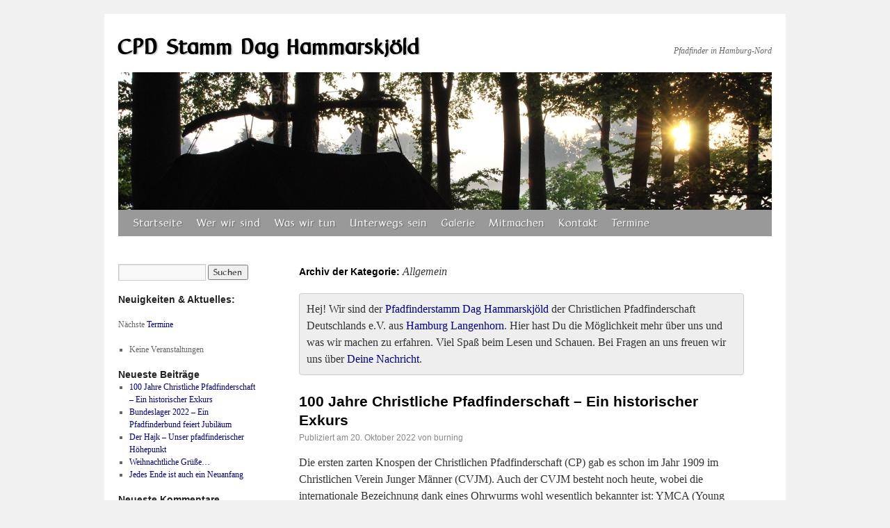

--- FILE ---
content_type: text/html; charset=UTF-8
request_url: https://hammarskjoeld.de/category/allgemein/
body_size: 10450
content:
<!DOCTYPE html>
<html lang="de">
<head>
	<script type="text/javascript">
	function toggle(control){
	    var elem = document.getElementById(control);
	     
	    if(elem.style.display == "none"){
	        elem.style.display = "block";
	    }else{
	        elem.style.display = "none";
	    }
	}</script>
<link rel="icon" href="//hammarskjoeld.de/favicon.gif" type="image/gif" />
<meta charset="UTF-8" />
<title>Allgemein | CPD Stamm Dag Hammarskjöld</title>
<link rel="profile" href="http://gmpg.org/xfn/11" />
<link rel="stylesheet" type="text/css" media="all" href="https://hammarskjoeld.de/wp-content/themes/dag2/style.css" />
<link rel="pingback" href="https://hammarskjoeld.de/xmlrpc.php" />
<link rel='dns-prefetch' href='//s.w.org' />
<link rel="alternate" type="application/rss+xml" title="CPD Stamm Dag Hammarskjöld &raquo; Feed" href="https://hammarskjoeld.de/feed/" />
<link rel="alternate" type="application/rss+xml" title="CPD Stamm Dag Hammarskjöld &raquo; Kommentar-Feed" href="https://hammarskjoeld.de/comments/feed/" />
<link rel="alternate" type="application/rss+xml" title="CPD Stamm Dag Hammarskjöld &raquo; Kategorie-Feed für Allgemein" href="https://hammarskjoeld.de/category/allgemein/feed/" />
		<script type="text/javascript">
			window._wpemojiSettings = {"baseUrl":"https:\/\/s.w.org\/images\/core\/emoji\/12.0.0-1\/72x72\/","ext":".png","svgUrl":"https:\/\/s.w.org\/images\/core\/emoji\/12.0.0-1\/svg\/","svgExt":".svg","source":{"concatemoji":"https:\/\/hammarskjoeld.de\/wp-includes\/js\/wp-emoji-release.min.js?ver=5.3.20"}};
			!function(e,a,t){var n,r,o,i=a.createElement("canvas"),p=i.getContext&&i.getContext("2d");function s(e,t){var a=String.fromCharCode;p.clearRect(0,0,i.width,i.height),p.fillText(a.apply(this,e),0,0);e=i.toDataURL();return p.clearRect(0,0,i.width,i.height),p.fillText(a.apply(this,t),0,0),e===i.toDataURL()}function c(e){var t=a.createElement("script");t.src=e,t.defer=t.type="text/javascript",a.getElementsByTagName("head")[0].appendChild(t)}for(o=Array("flag","emoji"),t.supports={everything:!0,everythingExceptFlag:!0},r=0;r<o.length;r++)t.supports[o[r]]=function(e){if(!p||!p.fillText)return!1;switch(p.textBaseline="top",p.font="600 32px Arial",e){case"flag":return s([127987,65039,8205,9895,65039],[127987,65039,8203,9895,65039])?!1:!s([55356,56826,55356,56819],[55356,56826,8203,55356,56819])&&!s([55356,57332,56128,56423,56128,56418,56128,56421,56128,56430,56128,56423,56128,56447],[55356,57332,8203,56128,56423,8203,56128,56418,8203,56128,56421,8203,56128,56430,8203,56128,56423,8203,56128,56447]);case"emoji":return!s([55357,56424,55356,57342,8205,55358,56605,8205,55357,56424,55356,57340],[55357,56424,55356,57342,8203,55358,56605,8203,55357,56424,55356,57340])}return!1}(o[r]),t.supports.everything=t.supports.everything&&t.supports[o[r]],"flag"!==o[r]&&(t.supports.everythingExceptFlag=t.supports.everythingExceptFlag&&t.supports[o[r]]);t.supports.everythingExceptFlag=t.supports.everythingExceptFlag&&!t.supports.flag,t.DOMReady=!1,t.readyCallback=function(){t.DOMReady=!0},t.supports.everything||(n=function(){t.readyCallback()},a.addEventListener?(a.addEventListener("DOMContentLoaded",n,!1),e.addEventListener("load",n,!1)):(e.attachEvent("onload",n),a.attachEvent("onreadystatechange",function(){"complete"===a.readyState&&t.readyCallback()})),(n=t.source||{}).concatemoji?c(n.concatemoji):n.wpemoji&&n.twemoji&&(c(n.twemoji),c(n.wpemoji)))}(window,document,window._wpemojiSettings);
		</script>
		<style type="text/css">
img.wp-smiley,
img.emoji {
	display: inline !important;
	border: none !important;
	box-shadow: none !important;
	height: 1em !important;
	width: 1em !important;
	margin: 0 .07em !important;
	vertical-align: -0.1em !important;
	background: none !important;
	padding: 0 !important;
}
</style>
	<link rel='stylesheet' id='wp-block-library-css'  href='https://hammarskjoeld.de/wp-includes/css/dist/block-library/style.min.css?ver=5.3.20' type='text/css' media='all' />
<link rel='stylesheet' id='contact-form-7-css'  href='https://hammarskjoeld.de/wp-content/plugins/contact-form-7/includes/css/styles.css?ver=5.1.9' type='text/css' media='all' />
<link rel='stylesheet' id='events-manager-css'  href='https://hammarskjoeld.de/wp-content/plugins/events-manager/includes/css/events_manager.css?ver=5.973' type='text/css' media='all' />
<script type='text/javascript' src='https://hammarskjoeld.de/wp-includes/js/jquery/jquery.js?ver=1.12.4-wp'></script>
<script type='text/javascript' src='https://hammarskjoeld.de/wp-includes/js/jquery/jquery-migrate.min.js?ver=1.4.1'></script>
<script type='text/javascript' src='https://hammarskjoeld.de/wp-content/plugins/cimy-header-image-rotator/js/jquery.cross-slide.min.js?ver=5.3.20'></script>
<script type='text/javascript' src='https://hammarskjoeld.de/wp-includes/js/jquery/ui/core.min.js?ver=1.11.4'></script>
<script type='text/javascript' src='https://hammarskjoeld.de/wp-includes/js/jquery/ui/widget.min.js?ver=1.11.4'></script>
<script type='text/javascript' src='https://hammarskjoeld.de/wp-includes/js/jquery/ui/position.min.js?ver=1.11.4'></script>
<script type='text/javascript' src='https://hammarskjoeld.de/wp-includes/js/jquery/ui/mouse.min.js?ver=1.11.4'></script>
<script type='text/javascript' src='https://hammarskjoeld.de/wp-includes/js/jquery/ui/sortable.min.js?ver=1.11.4'></script>
<script type='text/javascript' src='https://hammarskjoeld.de/wp-includes/js/jquery/ui/datepicker.min.js?ver=1.11.4'></script>
<script type='text/javascript'>
jQuery(document).ready(function(jQuery){jQuery.datepicker.setDefaults({"closeText":"Schlie\u00dfen","currentText":"Heute","monthNames":["Januar","Februar","M\u00e4rz","April","Mai","Juni","Juli","August","September","Oktober","November","Dezember"],"monthNamesShort":["Jan.","Feb.","M\u00e4rz","Apr.","Mai","Juni","Juli","Aug.","Sep.","Okt.","Nov.","Dez."],"nextText":"Weiter","prevText":"Zur\u00fcck","dayNames":["Sonntag","Montag","Dienstag","Mittwoch","Donnerstag","Freitag","Samstag"],"dayNamesShort":["So.","Mo.","Di.","Mi.","Do.","Fr.","Sa."],"dayNamesMin":["S","M","D","M","D","F","S"],"dateFormat":"d. MM yy","firstDay":1,"isRTL":false});});
</script>
<script type='text/javascript' src='https://hammarskjoeld.de/wp-includes/js/jquery/ui/menu.min.js?ver=1.11.4'></script>
<script type='text/javascript' src='https://hammarskjoeld.de/wp-includes/js/dist/vendor/wp-polyfill.min.js?ver=7.4.4'></script>
<script type='text/javascript'>
( 'fetch' in window ) || document.write( '<script src="https://hammarskjoeld.de/wp-includes/js/dist/vendor/wp-polyfill-fetch.min.js?ver=3.0.0"></scr' + 'ipt>' );( document.contains ) || document.write( '<script src="https://hammarskjoeld.de/wp-includes/js/dist/vendor/wp-polyfill-node-contains.min.js?ver=3.26.0-0"></scr' + 'ipt>' );( window.FormData && window.FormData.prototype.keys ) || document.write( '<script src="https://hammarskjoeld.de/wp-includes/js/dist/vendor/wp-polyfill-formdata.min.js?ver=3.0.12"></scr' + 'ipt>' );( Element.prototype.matches && Element.prototype.closest ) || document.write( '<script src="https://hammarskjoeld.de/wp-includes/js/dist/vendor/wp-polyfill-element-closest.min.js?ver=2.0.2"></scr' + 'ipt>' );
</script>
<script type='text/javascript' src='https://hammarskjoeld.de/wp-includes/js/dist/dom-ready.min.js?ver=2.5.1'></script>
<script type='text/javascript' src='https://hammarskjoeld.de/wp-includes/js/dist/a11y.min.js?ver=2.5.1'></script>
<script type='text/javascript'>
/* <![CDATA[ */
var uiAutocompleteL10n = {"noResults":"Es wurden keine Ergebnisse gefunden.","oneResult":"1 Ergebnis gefunden. Benutze die Pfeiltasten zum Navigieren.","manyResults":"%d Ergebnisse gefunden. Benutze die Pfeiltasten zum Navigieren.","itemSelected":"Der Eintrag wurde ausgew\u00e4hlt."};
/* ]]> */
</script>
<script type='text/javascript' src='https://hammarskjoeld.de/wp-includes/js/jquery/ui/autocomplete.min.js?ver=1.11.4'></script>
<script type='text/javascript' src='https://hammarskjoeld.de/wp-includes/js/jquery/ui/resizable.min.js?ver=1.11.4'></script>
<script type='text/javascript' src='https://hammarskjoeld.de/wp-includes/js/jquery/ui/draggable.min.js?ver=1.11.4'></script>
<script type='text/javascript' src='https://hammarskjoeld.de/wp-includes/js/jquery/ui/button.min.js?ver=1.11.4'></script>
<script type='text/javascript' src='https://hammarskjoeld.de/wp-includes/js/jquery/ui/dialog.min.js?ver=1.11.4'></script>
<script type='text/javascript'>
/* <![CDATA[ */
var EM = {"ajaxurl":"https:\/\/hammarskjoeld.de\/wp-admin\/admin-ajax.php","locationajaxurl":"https:\/\/hammarskjoeld.de\/wp-admin\/admin-ajax.php?action=locations_search","firstDay":"1","locale":"de","dateFormat":"dd.mm.yy","ui_css":"https:\/\/hammarskjoeld.de\/wp-content\/plugins\/events-manager\/includes\/css\/jquery-ui.min.css","show24hours":"1","is_ssl":"1","txt_search":"Suche","txt_searching":"Suche...","txt_loading":"Wird geladen..."};
/* ]]> */
</script>
<script type='text/javascript' src='https://hammarskjoeld.de/wp-content/plugins/events-manager/includes/js/events-manager.js?ver=5.973'></script>
<link rel='https://api.w.org/' href='https://hammarskjoeld.de/wp-json/' />
<link rel="EditURI" type="application/rsd+xml" title="RSD" href="https://hammarskjoeld.de/xmlrpc.php?rsd" />
<link rel="wlwmanifest" type="application/wlwmanifest+xml" href="https://hammarskjoeld.de/wp-includes/wlwmanifest.xml" /> 
<meta name="generator" content="WordPress 5.3.20" />
<!--	Start code from Cimy Header Image Rotator 6.1.1	Copyright (c) 2009-2013 Marco Cimmino	http://www.marcocimmino.net/cimy-wordpress-plugins/cimy-header-image-rotator/	-->

<script type="text/javascript" language="javascript">
jQuery(document).ready(function($) {
  $(function() {
   var myid = $('#cimy_div_id');
   if (myid[0]) {
    $('#cimy_div_id').crossSlide({
      sleep: 7,
      fade: 2
    }, [
	{ src: 'https://hammarskjoeld.de/wp-content/Cimy_Header_Images/0/10 Hela08_20080920_0730-DSC_0002.JPG'},
	{ src: 'https://hammarskjoeld.de/wp-content/Cimy_Header_Images/0/13 Pfila10_20100522_120304-DSC_0013.JPG'},
	{ src: 'https://hammarskjoeld.de/wp-content/Cimy_Header_Images/0/19 pfila 09_20090530_1520-DSC_0127.JPG'},
	{ src: 'https://hammarskjoeld.de/wp-content/Cimy_Header_Images/0/20 pfila 09_20090531_1649-DSC_0336.JPG'},
	{ src: 'https://hammarskjoeld.de/wp-content/Cimy_Header_Images/0/23 sola09_20090726_0224-DSC_0472.JPG'},
	{ src: 'https://hammarskjoeld.de/wp-content/Cimy_Header_Images/0/4 Bula-08_20080728_0925-DSC_0201.JPG'},
	{ src: 'https://hammarskjoeld.de/wp-content/Cimy_Header_Images/0/5 Bula-08_20080802_1653-DSC_0709.JPG'},
	{ src: 'https://hammarskjoeld.de/wp-content/Cimy_Header_Images/0/6 Bula-08_20080802_2228-DSC_0756.JPG'},
	{ src: 'https://hammarskjoeld.de/wp-content/Cimy_Header_Images/0/7 DSC_0002.JPG'},
	{ src: 'https://hammarskjoeld.de/wp-content/Cimy_Header_Images/0/82 DSC_0419.JPG'},
	{ src: 'https://hammarskjoeld.de/wp-content/Cimy_Header_Images/0/9 DSC_0446.JPG'},
	{ src: 'https://hammarskjoeld.de/wp-content/Cimy_Header_Images/0/bratpann.jpg'},
	{ src: 'https://hammarskjoeld.de/wp-content/Cimy_Header_Images/0/bula-2004-arena.jpg'},
	{ src: 'https://hammarskjoeld.de/wp-content/Cimy_Header_Images/0/bula-2004-morgenstimmung.jpg'},
	{ src: 'https://hammarskjoeld.de/wp-content/Cimy_Header_Images/0/hela-2007-aeltere.jpg'},
	{ src: 'https://hammarskjoeld.de/wp-content/Cimy_Header_Images/0/pfila-2002-himmel.jpg'},
	{ src: 'https://hammarskjoeld.de/wp-content/Cimy_Header_Images/0/phila-2007-on-the-run.jpg'},
	{ src: 'https://hammarskjoeld.de/wp-content/Cimy_Header_Images/0/1 Bula-08_20080802_1653-DSC_0709.JPG'}
       ]);
   }
  });
});
</script>
<!--	End of code from Cimy Header Image Rotator	-->
<!-- <meta name="NextGEN" version="3.3.5" /> -->
<link id='MediaRSS' rel='alternate' type='application/rss+xml' title='NextGEN Gallery RSS Feed' href='https://hammarskjoeld.de/wp-content/plugins/nextgen-gallery/products/photocrati_nextgen/modules/ngglegacy/xml/media-rss.php' />
</head>

<body class="archive category category-allgemein category-1">
<div id="wrapper" class="hfeed">
	<div id="header">
		<div id="masthead">
			<div id="branding" role="banner">
								<div id="site-title">
					<span>
						<a href="https://hammarskjoeld.de/" title="CPD Stamm Dag Hammarskjöld" rel="home">CPD Stamm Dag Hammarskjöld</a>
					</span>
				</div>
				<div id="site-description">Pfadfinder in Hamburg-Nord</div>

<!--old Header									<img src="https://hammarskjoeld.de/wp-content/themes/dag2/images/headers/path.jpg" width="940" height="198" alt="" />
					/old Header-->

<!--HEADER-SLIDESHOW-->
<div id="cimy_div_id">Loading images...</div>
<div class="cimy_div_id_caption"></div>
<style type="text/css">
	#cimy_div_id {
		float: left;
		<!--margin: 1em auto;  >Achtung, das muss weg, ansonsten entsteht eine Lücke!< -->
		border: 2px solid #000000;
		width: 940px;
		height: 198px;
	}
	div.cimy_div_id_caption {
		position: absolute;
		margin-top: 175px;
		margin-left: -75px;
		width: 150px;
		text-align: center;
		left: 50%;
		padding: 5px 10px;
		background: black;
		color: white;
		font-family: sans-serif;
		border-radius: 10px;
		display: none;
		z-index: 2;
	}
</style>
<noscript>
	<div id="cimy_div_id_nojs">
		<img id="cimy_img_id" src="//hammarskjoeld.de/wp-content/Cimy_Header_Images/1 Bula-08_20080802_1653-DSC_0709.JPG" alt="" />
	</div>
</noscript>
<!--/HEADER-SLIDESHOW-->
			</div><!-- #branding -->

			<div id="access" role="navigation">
			  				<div class="skip-link screen-reader-text"><a href="#content" title="Springe zum Inhalt">Springe zum Inhalt</a></div>
								<div class="menu-header"><ul id="menu-menue-ohne-galerie-kinder" class="menu"><li id="menu-item-1102" class="menu-item menu-item-type-custom menu-item-object-custom menu-item-home menu-item-1102"><a href="http://hammarskjoeld.de/">Startseite</a></li>
<li id="menu-item-1103" class="menu-item menu-item-type-post_type menu-item-object-page menu-item-has-children menu-item-1103"><a href="https://hammarskjoeld.de/vorstellung/">Wer wir sind</a>
<ul class="sub-menu">
	<li id="menu-item-1104" class="menu-item menu-item-type-post_type menu-item-object-page menu-item-1104"><a href="https://hammarskjoeld.de/vorstellung/unser-stamm/">Unser Stamm</a></li>
	<li id="menu-item-1105" class="menu-item menu-item-type-post_type menu-item-object-page menu-item-has-children menu-item-1105"><a href="https://hammarskjoeld.de/vorstellung/unsere-gruppen/">Unsere Gruppen</a>
	<ul class="sub-menu">
		<li id="menu-item-4785" class="menu-item menu-item-type-post_type menu-item-object-page menu-item-4785"><a href="https://hammarskjoeld.de/vorstellung/unsere-gruppen/sippe-abendsegler/">Sippe Abendsegler</a></li>
		<li id="menu-item-4223" class="menu-item menu-item-type-post_type menu-item-object-page menu-item-4223"><a href="https://hammarskjoeld.de/vorstellung/unsere-gruppen/sippe-loewe/">Sippe Löwe</a></li>
		<li id="menu-item-1111" class="menu-item menu-item-type-post_type menu-item-object-page menu-item-1111"><a href="https://hammarskjoeld.de/ehemalige-gruppen/">Ehemalige Gruppen</a></li>
	</ul>
</li>
	<li id="menu-item-1112" class="menu-item menu-item-type-post_type menu-item-object-page menu-item-1112"><a href="https://hammarskjoeld.de/vorstellung/gemeinden/">Gemeinde</a></li>
	<li id="menu-item-1113" class="menu-item menu-item-type-post_type menu-item-object-page menu-item-1113"><a href="https://hammarskjoeld.de/vorstellung/namenspatron/">Namenspatron</a></li>
	<li id="menu-item-1114" class="menu-item menu-item-type-post_type menu-item-object-page menu-item-1114"><a href="https://hammarskjoeld.de/vorstellung/geschichte/">Geschichte</a></li>
	<li id="menu-item-1115" class="menu-item menu-item-type-post_type menu-item-object-page menu-item-1115"><a href="https://hammarskjoeld.de/vorstellung/aemter/">Ämter</a></li>
</ul>
</li>
<li id="menu-item-1116" class="menu-item menu-item-type-post_type menu-item-object-page menu-item-has-children menu-item-1116"><a href="https://hammarskjoeld.de/unsere-arbeit/">Was wir tun</a>
<ul class="sub-menu">
	<li id="menu-item-1117" class="menu-item menu-item-type-post_type menu-item-object-page menu-item-1117"><a href="https://hammarskjoeld.de/unsere-arbeit/pfadfindersein/">Pfadfindersein</a></li>
	<li id="menu-item-1118" class="menu-item menu-item-type-post_type menu-item-object-page menu-item-1118"><a href="https://hammarskjoeld.de/unsere-arbeit/glossar/">Pfadfinder-Glossar</a></li>
	<li id="menu-item-1119" class="menu-item menu-item-type-post_type menu-item-object-page menu-item-1119"><a href="https://hammarskjoeld.de/unsere-arbeit/links/">Links</a></li>
</ul>
</li>
<li id="menu-item-1120" class="menu-item menu-item-type-post_type menu-item-object-page menu-item-has-children menu-item-1120"><a href="https://hammarskjoeld.de/unterwegs-sein/">Unterwegs sein</a>
<ul class="sub-menu">
	<li id="menu-item-1121" class="menu-item menu-item-type-post_type menu-item-object-page menu-item-1121"><a href="https://hammarskjoeld.de/unterwegs-sein/auf-fahrt-und-lager/">Auf Fahrt und Lager</a></li>
	<li id="menu-item-1122" class="menu-item menu-item-type-post_type menu-item-object-page menu-item-1122"><a href="https://hammarskjoeld.de/unterwegs-sein/fahrtenberichte/">Fahrtenberichte</a></li>
</ul>
</li>
<li id="menu-item-1124" class="menu-item menu-item-type-post_type menu-item-object-page menu-item-1124"><a href="https://hammarskjoeld.de/galerie/">Galerie</a></li>
<li id="menu-item-1128" class="menu-item menu-item-type-post_type menu-item-object-page menu-item-has-children menu-item-1128"><a href="https://hammarskjoeld.de/mitmachen/">Mitmachen</a>
<ul class="sub-menu">
	<li id="menu-item-1129" class="menu-item menu-item-type-post_type menu-item-object-page menu-item-1129"><a href="https://hammarskjoeld.de/mitmachen/pfadfinder-werden/">Pfadfinder werden</a></li>
</ul>
</li>
<li id="menu-item-1130" class="menu-item menu-item-type-post_type menu-item-object-page menu-item-1130"><a href="https://hammarskjoeld.de/mitmachen/kontakt/">Kontakt</a></li>
<li id="menu-item-1131" class="menu-item menu-item-type-post_type menu-item-object-page menu-item-1131"><a href="https://hammarskjoeld.de/termine/">Termine</a></li>
</ul></div>			</div><!-- #access -->
		</div><!-- #masthead -->
	</div><!-- #header -->

	<div id="main">

		<div id="container">
			<div id="content" role="main">

				<h1 class="page-title">Archiv der Kategorie: <span>Allgemein</span></h1>
				
<p id="welcome-msg">
	Hej! Wir sind der <a href="/vorstellung/unser-stamm/">Pfadfinderstamm Dag Hammarskj&ouml;ld</a> der Christlichen Pfad&shy;finder&shy;schaft Deutschlands e.V. aus <a href="/vorstellung/gemeinden">Hamburg Langenhorn</a>.
	Hier hast Du die M&ouml;glichkeit mehr &uuml;ber uns und was wir machen zu erfahren. Viel Spa&szlig; beim Lesen und Schauen. Bei Fragen an uns freuen wir uns &uuml;ber <a href="/mitmachen/kontakt/" rel="nofollow">Deine Nachricht</a>.
</p>

	<div id="nav-above" class="navigation">
		<div class="nav-previous"><a href="https://hammarskjoeld.de/category/allgemein/page/2/" ><span class="meta-nav">&larr;</span> Ältere Artikel</a></div>
		<div class="nav-next"></div>
	</div><!-- #nav-above -->




			<div id="post-4800" class="post-4800 post type-post status-publish format-standard hentry category-allgemein">
			<h2 class="entry-title"><a href="https://hammarskjoeld.de/100-jahre-christliche-pfadfinderschaft-ein-historischer-exkurs/" title="Permalink zu 100 Jahre Christliche Pfadfinderschaft &#8211; Ein historischer Exkurs" rel="bookmark">100 Jahre Christliche Pfadfinderschaft &#8211; Ein historischer Exkurs</a></h2>

			<div class="entry-meta">
				<span class="meta-prep meta-prep-author">Publiziert am</span> <a href="https://hammarskjoeld.de/100-jahre-christliche-pfadfinderschaft-ein-historischer-exkurs/" title="12:47" rel="bookmark"><span class="entry-date">20. Oktober 2022</span></a> <span class="meta-sep">von</span> <span class="author vcard"><a class="url fn n" href="https://hammarskjoeld.de/author/burning/" title="Zeige alle Artikel von burning">burning</a></span>			</div><!-- .entry-meta -->

				<div class="entry-summary">
				<p>Die ersten zarten Knospen der Christlichen Pfadfinderschaft (CP) gab es schon im Jahr 1909 im Christlichen Verein Junger Männer (CVJM). Auch der CVJM besteht noch heute, wobei die internationale Bezeichnung dank eines Ohrwurms wohl wesentlich bekannter ist: YMCA (Young Men’s &hellip; <a href="https://hammarskjoeld.de/100-jahre-christliche-pfadfinderschaft-ein-historischer-exkurs/">Weiterlesen <span class="meta-nav">&rarr;</span></a></p>
			</div><!-- .entry-summary -->
	
			<div class="entry-utility">
									<span class="cat-links">
						<span class="entry-utility-prep entry-utility-prep-cat-links">Veröffentlicht unter</span> <a href="https://hammarskjoeld.de/category/allgemein/" rel="category tag">Allgemein</a>					</span>
					<span class="meta-sep">|</span>
								
				<span class="comments-link"><a href="https://hammarskjoeld.de/100-jahre-christliche-pfadfinderschaft-ein-historischer-exkurs/#respond">Schreib einen Kommentar</a></span>
							</div><!-- .entry-utility -->
		</div><!-- #post-## -->

	       

	


			<div id="post-4666" class="post-4666 post type-post status-publish format-standard hentry category-allgemein">
			<h2 class="entry-title"><a href="https://hammarskjoeld.de/weihnachtliche-gruesse/" title="Permalink zu Weihnachtliche Grüße&#8230;" rel="bookmark">Weihnachtliche Grüße&#8230;</a></h2>

			<div class="entry-meta">
				<span class="meta-prep meta-prep-author">Publiziert am</span> <a href="https://hammarskjoeld.de/weihnachtliche-gruesse/" title="16:54" rel="bookmark"><span class="entry-date">23. Dezember 2021</span></a> <span class="meta-sep">von</span> <span class="author vcard"><a class="url fn n" href="https://hammarskjoeld.de/author/reiguen/" title="Zeige alle Artikel von reiguen">reiguen</a></span>			</div><!-- .entry-meta -->

				<div class="entry-summary">
				<p>Der Winter steht vor der Tür Früh wird es dunkel, draußen ist es kalt Lichter erleuchten die Stadt Der Schnee kommt schon bald In der Jurte schon ein Feuerlein brennt Nun ist er bald da, der weihnachtliche Moment Macht euch &hellip; <a href="https://hammarskjoeld.de/weihnachtliche-gruesse/">Weiterlesen <span class="meta-nav">&rarr;</span></a></p>
			</div><!-- .entry-summary -->
	
			<div class="entry-utility">
									<span class="cat-links">
						<span class="entry-utility-prep entry-utility-prep-cat-links">Veröffentlicht unter</span> <a href="https://hammarskjoeld.de/category/allgemein/" rel="category tag">Allgemein</a>					</span>
					<span class="meta-sep">|</span>
								
				<span class="comments-link"><a href="https://hammarskjoeld.de/weihnachtliche-gruesse/#respond">Schreib einen Kommentar</a></span>
							</div><!-- .entry-utility -->
		</div><!-- #post-## -->

	       

	


			<div id="post-4599" class="post-4599 post type-post status-publish format-standard hentry category-allgemein tag-herbstlager">
			<h2 class="entry-title"><a href="https://hammarskjoeld.de/jedes-ende-ist-auch-ein-neuanfang/" title="Permalink zu Jedes Ende ist auch ein Neuanfang" rel="bookmark">Jedes Ende ist auch ein Neuanfang</a></h2>

			<div class="entry-meta">
				<span class="meta-prep meta-prep-author">Publiziert am</span> <a href="https://hammarskjoeld.de/jedes-ende-ist-auch-ein-neuanfang/" title="15:32" rel="bookmark"><span class="entry-date">26. September 2021</span></a> <span class="meta-sep">von</span> <span class="author vcard"><a class="url fn n" href="https://hammarskjoeld.de/author/reiguen/" title="Zeige alle Artikel von reiguen">reiguen</a></span>			</div><!-- .entry-meta -->

				<div class="entry-summary">
				<p>Nach langer Corona-Zwangspause versammelte sich ein kleiner Kreis unerschrockener Stammesmitglieder vom 10. bis 12. September in Bad Malente, um gemeinsam das diesjährige Herbstlager zu erleben. In diesem Zusammenhang wurden am Samstagabend bei Feuerschein und zu sehr später Stunde fierla, grimukas, &hellip; <a href="https://hammarskjoeld.de/jedes-ende-ist-auch-ein-neuanfang/">Weiterlesen <span class="meta-nav">&rarr;</span></a></p>
			</div><!-- .entry-summary -->
	
			<div class="entry-utility">
									<span class="cat-links">
						<span class="entry-utility-prep entry-utility-prep-cat-links">Veröffentlicht unter</span> <a href="https://hammarskjoeld.de/category/allgemein/" rel="category tag">Allgemein</a>					</span>
					<span class="meta-sep">|</span>
													<span class="tag-links">
						<span class="entry-utility-prep entry-utility-prep-tag-links">Verschlagwortet mit</span> <a href="https://hammarskjoeld.de/tag/herbstlager/" rel="tag">Herbstlager</a>					</span>
					<span class="meta-sep">|</span>
				
				<span class="comments-link"><a href="https://hammarskjoeld.de/jedes-ende-ist-auch-ein-neuanfang/#respond">Schreib einen Kommentar</a></span>
							</div><!-- .entry-utility -->
		</div><!-- #post-## -->

	       

	


			<div id="post-4550" class="post-4550 post type-post status-publish format-standard hentry category-allgemein">
			<h2 class="entry-title"><a href="https://hammarskjoeld.de/gemeinsam-koennen-wir-das-schaffen/" title="Permalink zu Gemeinsam können wir das schaffen&#8230;." rel="bookmark">Gemeinsam können wir das schaffen&#8230;.</a></h2>

			<div class="entry-meta">
				<span class="meta-prep meta-prep-author">Publiziert am</span> <a href="https://hammarskjoeld.de/gemeinsam-koennen-wir-das-schaffen/" title="18:22" rel="bookmark"><span class="entry-date">18. April 2021</span></a> <span class="meta-sep">von</span> <span class="author vcard"><a class="url fn n" href="https://hammarskjoeld.de/author/reiguen/" title="Zeige alle Artikel von reiguen">reiguen</a></span>			</div><!-- .entry-meta -->

				<div class="entry-summary">
				<p>Auf dem vergangenen Thing haben sich die anwesenden Mitglieder dafür ausgesprochen, die arbeiten an der Bundeshalle finanziell zu unterstützen! Für die geleistete Spende ein riesiges dankschön von Malte und Jörg, den Hofsprechern des Bundeshofes. #Gemeinsam können wir das schaffen! Foto: &hellip; <a href="https://hammarskjoeld.de/gemeinsam-koennen-wir-das-schaffen/">Weiterlesen <span class="meta-nav">&rarr;</span></a></p>
			</div><!-- .entry-summary -->
	
			<div class="entry-utility">
									<span class="cat-links">
						<span class="entry-utility-prep entry-utility-prep-cat-links">Veröffentlicht unter</span> <a href="https://hammarskjoeld.de/category/allgemein/" rel="category tag">Allgemein</a>					</span>
					<span class="meta-sep">|</span>
								
				<span class="comments-link"><a href="https://hammarskjoeld.de/gemeinsam-koennen-wir-das-schaffen/#respond">Schreib einen Kommentar</a></span>
							</div><!-- .entry-utility -->
		</div><!-- #post-## -->

	       

	


			<div id="post-4507" class="post-4507 post type-post status-publish format-standard hentry category-allgemein">
			<h2 class="entry-title"><a href="https://hammarskjoeld.de/thing-waehlt-neue-stammesfuehrung/" title="Permalink zu Thing wählt neue Stammesführung" rel="bookmark">Thing wählt neue Stammesführung</a></h2>

			<div class="entry-meta">
				<span class="meta-prep meta-prep-author">Publiziert am</span> <a href="https://hammarskjoeld.de/thing-waehlt-neue-stammesfuehrung/" title="18:18" rel="bookmark"><span class="entry-date">4. Februar 2021</span></a> <span class="meta-sep">von</span> <span class="author vcard"><a class="url fn n" href="https://hammarskjoeld.de/author/reiguen/" title="Zeige alle Artikel von reiguen">reiguen</a></span>			</div><!-- .entry-meta -->

				<div class="entry-summary">
				<p>Auf dem digitalen Stammesthing am vergangenen Sonntag wurden cestômi, wisou und mon zur neuen Stammesführung gewählt. Herzlichen Glückwunsch! Wir wünschen den dreien viel Kraft, Erfolg, Ausdauer und Gottes Segen! cestômi, wisou und mon (von li. nach re.) покупка квартиры в &hellip; <a href="https://hammarskjoeld.de/thing-waehlt-neue-stammesfuehrung/">Weiterlesen <span class="meta-nav">&rarr;</span></a></p>
			</div><!-- .entry-summary -->
	
			<div class="entry-utility">
									<span class="cat-links">
						<span class="entry-utility-prep entry-utility-prep-cat-links">Veröffentlicht unter</span> <a href="https://hammarskjoeld.de/category/allgemein/" rel="category tag">Allgemein</a>					</span>
					<span class="meta-sep">|</span>
								
				<span class="comments-link"><a href="https://hammarskjoeld.de/thing-waehlt-neue-stammesfuehrung/#respond">Schreib einen Kommentar</a></span>
							</div><!-- .entry-utility -->
		</div><!-- #post-## -->

	       

	


			<div id="post-4467" class="post-4467 post type-post status-publish format-standard hentry category-allgemein">
			<h2 class="entry-title"><a href="https://hammarskjoeld.de/weiterhin-aussetzung-der-praesenzarbeit-bis-ende-dezember/" title="Permalink zu Bis auf weiteres Aussetzung der Präsenzarbeit" rel="bookmark">Bis auf weiteres Aussetzung der Präsenzarbeit</a></h2>

			<div class="entry-meta">
				<span class="meta-prep meta-prep-author">Publiziert am</span> <a href="https://hammarskjoeld.de/weiterhin-aussetzung-der-praesenzarbeit-bis-ende-dezember/" title="17:14" rel="bookmark"><span class="entry-date">28. November 2020</span></a> <span class="meta-sep">von</span> <span class="author vcard"><a class="url fn n" href="https://hammarskjoeld.de/author/reiguen/" title="Zeige alle Artikel von reiguen">reiguen</a></span>			</div><!-- .entry-meta -->

				<div class="entry-summary">
				<p>Liebe Stammesmitglieder, mit derselben Begründung wie im November setzten wir auch weiterhin unsere Meutenarbeit ganz und die Sippenarbeit in Präsenz aus. Wir hoffen auf eine baldige Rückkehr zum neuen &#8222;normalen&#8220; Betrieb mit AHA+L. Wir wünschen Euch allen trotzdem eine gesegnete &hellip; <a href="https://hammarskjoeld.de/weiterhin-aussetzung-der-praesenzarbeit-bis-ende-dezember/">Weiterlesen <span class="meta-nav">&rarr;</span></a></p>
			</div><!-- .entry-summary -->
	
			<div class="entry-utility">
									<span class="cat-links">
						<span class="entry-utility-prep entry-utility-prep-cat-links">Veröffentlicht unter</span> <a href="https://hammarskjoeld.de/category/allgemein/" rel="category tag">Allgemein</a>					</span>
					<span class="meta-sep">|</span>
								
				<span class="comments-link"><a href="https://hammarskjoeld.de/weiterhin-aussetzung-der-praesenzarbeit-bis-ende-dezember/#respond">Schreib einen Kommentar</a></span>
							</div><!-- .entry-utility -->
		</div><!-- #post-## -->

	       

	


			<div id="post-4460" class="post-4460 post type-post status-publish format-standard hentry category-allgemein">
			<h2 class="entry-title"><a href="https://hammarskjoeld.de/einstellung-der-praesenzarbeit-bis-ende-november/" title="Permalink zu Einstellung der Präsenzarbeit bis Ende November" rel="bookmark">Einstellung der Präsenzarbeit bis Ende November</a></h2>

			<div class="entry-meta">
				<span class="meta-prep meta-prep-author">Publiziert am</span> <a href="https://hammarskjoeld.de/einstellung-der-praesenzarbeit-bis-ende-november/" title="13:58" rel="bookmark"><span class="entry-date">1. November 2020</span></a> <span class="meta-sep">von</span> <span class="author vcard"><a class="url fn n" href="https://hammarskjoeld.de/author/reiguen/" title="Zeige alle Artikel von reiguen">reiguen</a></span>			</div><!-- .entry-meta -->

				<div class="entry-summary">
				<p>Liebe Stammesmitglieder, aufgrund der aktuell stark steigenden Zahl von Neuinfektionen tritt am 02.11.20 die neue Hamburgische SARS-CoV-2-Eindämmungsverordnung in Kraft. Obwohl wir auf Grundlage von § 25 auch weiterhin Meuten- und Sippenabende in Präsenz anbieten könnten, haben wir uns entschlossen, alle &hellip; <a href="https://hammarskjoeld.de/einstellung-der-praesenzarbeit-bis-ende-november/">Weiterlesen <span class="meta-nav">&rarr;</span></a></p>
			</div><!-- .entry-summary -->
	
			<div class="entry-utility">
									<span class="cat-links">
						<span class="entry-utility-prep entry-utility-prep-cat-links">Veröffentlicht unter</span> <a href="https://hammarskjoeld.de/category/allgemein/" rel="category tag">Allgemein</a>					</span>
					<span class="meta-sep">|</span>
								
				<span class="comments-link"><a href="https://hammarskjoeld.de/einstellung-der-praesenzarbeit-bis-ende-november/#respond">Schreib einen Kommentar</a></span>
							</div><!-- .entry-utility -->
		</div><!-- #post-## -->

	       

	


			<div id="post-4451" class="post-4451 post type-post status-publish format-standard hentry category-allgemein">
			<h2 class="entry-title"><a href="https://hammarskjoeld.de/endlich-wieder-pfadfinder/" title="Permalink zu Endlich wieder Pfadfinder" rel="bookmark">Endlich wieder Pfadfinder</a></h2>

			<div class="entry-meta">
				<span class="meta-prep meta-prep-author">Publiziert am</span> <a href="https://hammarskjoeld.de/endlich-wieder-pfadfinder/" title="19:31" rel="bookmark"><span class="entry-date">28. August 2020</span></a> <span class="meta-sep">von</span> <span class="author vcard"><a class="url fn n" href="https://hammarskjoeld.de/author/burning/" title="Zeige alle Artikel von burning">burning</a></span>			</div><!-- .entry-meta -->

				<div class="entry-summary">
				<p>Na endlich! Nach vielen einsamen Abenden wird es wieder bunt und laut in unserem Sippenraum und auf der Kirchenwiese. Die Meuten- und Sippenabende können wieder stattfinden! Einige Sippenabendtermine haben sich wie folgt geändert: Die Sippe Zaunkönig, die neu unter der &hellip; <a href="https://hammarskjoeld.de/endlich-wieder-pfadfinder/">Weiterlesen <span class="meta-nav">&rarr;</span></a></p>
			</div><!-- .entry-summary -->
	
			<div class="entry-utility">
									<span class="cat-links">
						<span class="entry-utility-prep entry-utility-prep-cat-links">Veröffentlicht unter</span> <a href="https://hammarskjoeld.de/category/allgemein/" rel="category tag">Allgemein</a>					</span>
					<span class="meta-sep">|</span>
								
				<span class="comments-link"><a href="https://hammarskjoeld.de/endlich-wieder-pfadfinder/#respond">Schreib einen Kommentar</a></span>
							</div><!-- .entry-utility -->
		</div><!-- #post-## -->

	       

	


			<div id="post-4441" class="post-4441 post type-post status-publish format-standard hentry category-allgemein">
			<h2 class="entry-title"><a href="https://hammarskjoeld.de/wiederaufnahme-von-meuten-und-sippenarbeit/" title="Permalink zu Wiederaufnahme von Meuten- und Sippenarbeit" rel="bookmark">Wiederaufnahme von Meuten- und Sippenarbeit</a></h2>

			<div class="entry-meta">
				<span class="meta-prep meta-prep-author">Publiziert am</span> <a href="https://hammarskjoeld.de/wiederaufnahme-von-meuten-und-sippenarbeit/" title="16:23" rel="bookmark"><span class="entry-date">19. Juli 2020</span></a> <span class="meta-sep">von</span> <span class="author vcard"><a class="url fn n" href="https://hammarskjoeld.de/author/reiguen/" title="Zeige alle Artikel von reiguen">reiguen</a></span>			</div><!-- .entry-meta -->

				<div class="entry-summary">
				<p>Liebe Stammesmitglieder, das Hygienekonzept ist erstellt und wir können unseren Sippenraum wieder mit kleineren Gruppengrößen nutzen. Somit kann nach den Sommerferien die Arbeit auf Meuten-, Sippen- und Stammesebene langsam wieder losgehen. Endlich!! Wir werden Euch auch weiterhin über alles Wissenswerte &hellip; <a href="https://hammarskjoeld.de/wiederaufnahme-von-meuten-und-sippenarbeit/">Weiterlesen <span class="meta-nav">&rarr;</span></a></p>
			</div><!-- .entry-summary -->
	
			<div class="entry-utility">
									<span class="cat-links">
						<span class="entry-utility-prep entry-utility-prep-cat-links">Veröffentlicht unter</span> <a href="https://hammarskjoeld.de/category/allgemein/" rel="category tag">Allgemein</a>					</span>
					<span class="meta-sep">|</span>
								
				<span class="comments-link"><a href="https://hammarskjoeld.de/wiederaufnahme-von-meuten-und-sippenarbeit/#respond">Schreib einen Kommentar</a></span>
							</div><!-- .entry-utility -->
		</div><!-- #post-## -->

	       

	


			<div id="post-4436" class="post-4436 post type-post status-publish format-standard hentry category-allgemein">
			<h2 class="entry-title"><a href="https://hammarskjoeld.de/absage-pfingstlager-und-stammesgottesdienst/" title="Permalink zu Absage Pfingstlager und Stammesgottesdienst" rel="bookmark">Absage Pfingstlager und Stammesgottesdienst</a></h2>

			<div class="entry-meta">
				<span class="meta-prep meta-prep-author">Publiziert am</span> <a href="https://hammarskjoeld.de/absage-pfingstlager-und-stammesgottesdienst/" title="17:52" rel="bookmark"><span class="entry-date">18. Mai 2020</span></a> <span class="meta-sep">von</span> <span class="author vcard"><a class="url fn n" href="https://hammarskjoeld.de/author/reiguen/" title="Zeige alle Artikel von reiguen">reiguen</a></span>			</div><!-- .entry-meta -->

				<div class="entry-summary">
				<p>Liebe Stammesmitglieder, in Rücksprache mit der Gauführung und CFG ist das diesjährige Pfingstlager abgesagt. Wir bedauern diesen Schritt sehr, allerdings ist er in der aktuellen Situation aus unserer Perspektive alternativlos. Derzeit existiert die Idee, stattdessen ein Gau Herbstlager zu veranstalten. Ob &hellip; <a href="https://hammarskjoeld.de/absage-pfingstlager-und-stammesgottesdienst/">Weiterlesen <span class="meta-nav">&rarr;</span></a></p>
			</div><!-- .entry-summary -->
	
			<div class="entry-utility">
									<span class="cat-links">
						<span class="entry-utility-prep entry-utility-prep-cat-links">Veröffentlicht unter</span> <a href="https://hammarskjoeld.de/category/allgemein/" rel="category tag">Allgemein</a>					</span>
					<span class="meta-sep">|</span>
								
				<span class="comments-link"><a href="https://hammarskjoeld.de/absage-pfingstlager-und-stammesgottesdienst/#respond">Schreib einen Kommentar</a></span>
							</div><!-- .entry-utility -->
		</div><!-- #post-## -->

	       

	

				<div id="nav-below" class="navigation">
					<div class="nav-previous"><a href="https://hammarskjoeld.de/category/allgemein/page/2/" ><span class="meta-nav">&larr;</span> Ältere Artikel</a></div>
					<div class="nav-next"></div>
				</div><!-- #nav-below -->

			</div><!-- #content -->
		</div><!-- #container -->


		<div id="primary" class="widget-area" role="complementary">
			<ul class="xoxo">

<li id="search-2" class="widget-container widget_search"><form role="search" method="get" id="searchform" class="searchform" action="https://hammarskjoeld.de/">
				<div>
					<label class="screen-reader-text" for="s">Suche nach:</label>
					<input type="text" value="" name="s" id="s" />
					<input type="submit" id="searchsubmit" value="Suchen" />
				</div>
			</form></li><li id="text-6" class="widget-container widget_text"><h3 class="widget-title">Neuigkeiten &#038; Aktuelles:</h3>			<div class="textwidget"></div>
		</li>			</ul>
		</div><!-- #primary .widget-area -->


		<div id="secondary" class="widget-area" role="complementary">
			<ul class="xoxo">
				<li id="text-8" class="widget-container widget_text">			<div class="textwidget">Nächste <a href="http://hammarskjoeld.de/termine/">Termine</a></div>
		</li><li id="em_widget-3" class="widget-container widget_em_widget"><ul><li>Keine Veranstaltungen</li></ul></li>		<li id="recent-posts-4" class="widget-container widget_recent_entries">		<h3 class="widget-title">Neueste Beiträge</h3>		<ul>
											<li>
					<a href="https://hammarskjoeld.de/100-jahre-christliche-pfadfinderschaft-ein-historischer-exkurs/">100 Jahre Christliche Pfadfinderschaft &#8211; Ein historischer Exkurs</a>
									</li>
											<li>
					<a href="https://hammarskjoeld.de/bundeslager-2022-ein-pfadfinderbund-feiert-jubilaeum/">Bundeslager 2022 &#8211; Ein Pfadfinderbund feiert Jubiläum</a>
									</li>
											<li>
					<a href="https://hammarskjoeld.de/der-hajk-unser-pfadfinderischer-hoehepunkt/">Der Hajk &#8211; Unser pfadfinderischer Höhepunkt</a>
									</li>
											<li>
					<a href="https://hammarskjoeld.de/weihnachtliche-gruesse/">Weihnachtliche Grüße&#8230;</a>
									</li>
											<li>
					<a href="https://hammarskjoeld.de/jedes-ende-ist-auch-ein-neuanfang/">Jedes Ende ist auch ein Neuanfang</a>
									</li>
					</ul>
		</li><li id="recent-comments-2" class="widget-container widget_recent_comments"><h3 class="widget-title">Neueste Kommentare</h3><ul id="recentcomments"><li class="recentcomments"><span class="comment-author-link">René Fabian</span> bei <a href="https://hammarskjoeld.de/locations/ahp-buero-3/#comment-169795">AHP Büro</a></li><li class="recentcomments"><span class="comment-author-link">reiguen</span> bei <a href="https://hammarskjoeld.de/der-freiheit-so-nah-eine-sommerfahrt-mit-der-sippe-schleiereule/#comment-168557">Der Freiheit so nah &#8211; Eine Sommerfahrt mit der Sippe Schleiereule</a></li><li class="recentcomments"><span class="comment-author-link">çova</span> bei <a href="https://hammarskjoeld.de/der-freiheit-so-nah-eine-sommerfahrt-mit-der-sippe-schleiereule/#comment-168225">Der Freiheit so nah &#8211; Eine Sommerfahrt mit der Sippe Schleiereule</a></li><li class="recentcomments"><span class="comment-author-link">Cathrin Michaelsen</span> bei <a href="https://hammarskjoeld.de/termine/ahp-tierparkrallye/#comment-166637">AHP-Tierparkrallye</a></li><li class="recentcomments"><span class="comment-author-link">Kraak</span> bei <a href="https://hammarskjoeld.de/bundeshalle-auf-dem-bundeshof/#comment-166205">Bundeshalle auf dem Bundeshof</a></li></ul></li>			</ul>
		</div><!-- #secondary .widget-area -->

	</div><!-- #main -->

	<div id="footer" role="contentinfo">
		<div id="colophon">



			<div id="footer-widget-area" role="complementary">

				<div id="first" class="widget-area">
					<ul class="xoxo">
						<li id="text-7" class="widget-container widget_text"><h3 class="widget-title">Impressum</h3>			<div class="textwidget"><ul type="square">
<li><a href="http://hammarskjoeld.de/impressum/" title="Impressum">Impressum</a></li>
</ul></div>
		</li><li id="archives-2" class="widget-container widget_archive"><h3 class="widget-title">Archiv</h3>		<label class="screen-reader-text" for="archives-dropdown-2">Archiv</label>
		<select id="archives-dropdown-2" name="archive-dropdown">
			
			<option value="">Monat auswählen</option>
				<option value='https://hammarskjoeld.de/2022/10/'> Oktober 2022 &nbsp;(3)</option>
	<option value='https://hammarskjoeld.de/2021/12/'> Dezember 2021 &nbsp;(1)</option>
	<option value='https://hammarskjoeld.de/2021/09/'> September 2021 &nbsp;(1)</option>
	<option value='https://hammarskjoeld.de/2021/07/'> Juli 2021 &nbsp;(1)</option>
	<option value='https://hammarskjoeld.de/2021/04/'> April 2021 &nbsp;(1)</option>
	<option value='https://hammarskjoeld.de/2021/02/'> Februar 2021 &nbsp;(1)</option>
	<option value='https://hammarskjoeld.de/2020/11/'> November 2020 &nbsp;(2)</option>
	<option value='https://hammarskjoeld.de/2020/08/'> August 2020 &nbsp;(1)</option>
	<option value='https://hammarskjoeld.de/2020/07/'> Juli 2020 &nbsp;(1)</option>
	<option value='https://hammarskjoeld.de/2020/05/'> Mai 2020 &nbsp;(2)</option>
	<option value='https://hammarskjoeld.de/2020/04/'> April 2020 &nbsp;(1)</option>
	<option value='https://hammarskjoeld.de/2020/03/'> März 2020 &nbsp;(4)</option>
	<option value='https://hammarskjoeld.de/2020/02/'> Februar 2020 &nbsp;(1)</option>
	<option value='https://hammarskjoeld.de/2019/12/'> Dezember 2019 &nbsp;(1)</option>
	<option value='https://hammarskjoeld.de/2019/11/'> November 2019 &nbsp;(1)</option>
	<option value='https://hammarskjoeld.de/2019/10/'> Oktober 2019 &nbsp;(1)</option>
	<option value='https://hammarskjoeld.de/2019/03/'> März 2019 &nbsp;(1)</option>
	<option value='https://hammarskjoeld.de/2019/01/'> Januar 2019 &nbsp;(1)</option>
	<option value='https://hammarskjoeld.de/2018/06/'> Juni 2018 &nbsp;(1)</option>
	<option value='https://hammarskjoeld.de/2017/09/'> September 2017 &nbsp;(2)</option>
	<option value='https://hammarskjoeld.de/2017/04/'> April 2017 &nbsp;(1)</option>
	<option value='https://hammarskjoeld.de/2017/02/'> Februar 2017 &nbsp;(1)</option>
	<option value='https://hammarskjoeld.de/2016/12/'> Dezember 2016 &nbsp;(1)</option>
	<option value='https://hammarskjoeld.de/2016/09/'> September 2016 &nbsp;(1)</option>
	<option value='https://hammarskjoeld.de/2016/07/'> Juli 2016 &nbsp;(1)</option>
	<option value='https://hammarskjoeld.de/2016/01/'> Januar 2016 &nbsp;(1)</option>
	<option value='https://hammarskjoeld.de/2015/12/'> Dezember 2015 &nbsp;(2)</option>
	<option value='https://hammarskjoeld.de/2015/03/'> März 2015 &nbsp;(1)</option>
	<option value='https://hammarskjoeld.de/2014/12/'> Dezember 2014 &nbsp;(1)</option>
	<option value='https://hammarskjoeld.de/2014/09/'> September 2014 &nbsp;(1)</option>
	<option value='https://hammarskjoeld.de/2014/07/'> Juli 2014 &nbsp;(1)</option>
	<option value='https://hammarskjoeld.de/2014/06/'> Juni 2014 &nbsp;(3)</option>
	<option value='https://hammarskjoeld.de/2014/05/'> Mai 2014 &nbsp;(1)</option>
	<option value='https://hammarskjoeld.de/2014/02/'> Februar 2014 &nbsp;(3)</option>
	<option value='https://hammarskjoeld.de/2014/01/'> Januar 2014 &nbsp;(3)</option>
	<option value='https://hammarskjoeld.de/2013/12/'> Dezember 2013 &nbsp;(2)</option>
	<option value='https://hammarskjoeld.de/2013/11/'> November 2013 &nbsp;(1)</option>
	<option value='https://hammarskjoeld.de/2013/10/'> Oktober 2013 &nbsp;(3)</option>
	<option value='https://hammarskjoeld.de/2013/09/'> September 2013 &nbsp;(4)</option>
	<option value='https://hammarskjoeld.de/2013/08/'> August 2013 &nbsp;(3)</option>
	<option value='https://hammarskjoeld.de/2013/07/'> Juli 2013 &nbsp;(2)</option>
	<option value='https://hammarskjoeld.de/2013/06/'> Juni 2013 &nbsp;(1)</option>
	<option value='https://hammarskjoeld.de/2013/05/'> Mai 2013 &nbsp;(1)</option>
	<option value='https://hammarskjoeld.de/2013/04/'> April 2013 &nbsp;(4)</option>
	<option value='https://hammarskjoeld.de/2013/02/'> Februar 2013 &nbsp;(2)</option>
	<option value='https://hammarskjoeld.de/2013/01/'> Januar 2013 &nbsp;(2)</option>
	<option value='https://hammarskjoeld.de/2012/12/'> Dezember 2012 &nbsp;(2)</option>
	<option value='https://hammarskjoeld.de/2012/09/'> September 2012 &nbsp;(1)</option>
	<option value='https://hammarskjoeld.de/2012/08/'> August 2012 &nbsp;(2)</option>
	<option value='https://hammarskjoeld.de/2012/07/'> Juli 2012 &nbsp;(2)</option>
	<option value='https://hammarskjoeld.de/2012/05/'> Mai 2012 &nbsp;(2)</option>
	<option value='https://hammarskjoeld.de/2012/04/'> April 2012 &nbsp;(1)</option>
	<option value='https://hammarskjoeld.de/2012/02/'> Februar 2012 &nbsp;(1)</option>
	<option value='https://hammarskjoeld.de/2011/12/'> Dezember 2011 &nbsp;(1)</option>
	<option value='https://hammarskjoeld.de/2011/09/'> September 2011 &nbsp;(3)</option>
	<option value='https://hammarskjoeld.de/2011/08/'> August 2011 &nbsp;(3)</option>
	<option value='https://hammarskjoeld.de/2011/07/'> Juli 2011 &nbsp;(1)</option>
	<option value='https://hammarskjoeld.de/2011/06/'> Juni 2011 &nbsp;(2)</option>
	<option value='https://hammarskjoeld.de/2011/02/'> Februar 2011 &nbsp;(1)</option>
	<option value='https://hammarskjoeld.de/2011/01/'> Januar 2011 &nbsp;(1)</option>
	<option value='https://hammarskjoeld.de/2008/10/'> Oktober 2008 &nbsp;(1)</option>
	<option value='https://hammarskjoeld.de/2008/01/'> Januar 2008 &nbsp;(1)</option>
	<option value='https://hammarskjoeld.de/2004/09/'> September 2004 &nbsp;(1)</option>

		</select>

<script type="text/javascript">
/* <![CDATA[ */
(function() {
	var dropdown = document.getElementById( "archives-dropdown-2" );
	function onSelectChange() {
		if ( dropdown.options[ dropdown.selectedIndex ].value !== '' ) {
			document.location.href = this.options[ this.selectedIndex ].value;
		}
	}
	dropdown.onchange = onSelectChange;
})();
/* ]]> */
</script>

		</li>					</ul>
				</div><!-- #first .widget-area -->

				<div id="second" class="widget-area">
					<ul class="xoxo">
						<li id="categories-2" class="widget-container widget_categories"><h3 class="widget-title">Kategorien</h3>		<ul>
				<li class="cat-item cat-item-1 current-cat"><a aria-current="page" href="https://hammarskjoeld.de/category/allgemein/">Allgemein</a>
</li>
	<li class="cat-item cat-item-5"><a href="https://hammarskjoeld.de/category/fahrtenberichte/">Fahrtenberichte</a>
</li>
		</ul>
			</li>					</ul>
				</div><!-- #second .widget-area -->

				<div id="third" class="widget-area">
					<ul class="xoxo">
						<li id="text-4" class="widget-container widget_text"><h3 class="widget-title">Intern</h3>			<div class="textwidget"><ul type="square">
<li><a href="https://www.aegisnet.de/roundcube/" title="Webmail">Webmail</a></li>
<li><a href="http://hammarskjoeld.de/intern/x.php" title="Internbereich">Internbereich</a></li>
</ul></div>
		</li>					</ul>
				</div><!-- #third .widget-area -->

				<div id="fourth" class="widget-area">
					<ul class="xoxo">
						<li id="meta-2" class="widget-container widget_meta"><h3 class="widget-title"> Verwaltung</h3>			<ul>
						<li><a href="https://hammarskjoeld.de/wp-login.php">Anmelden</a></li>
			<li><a href="https://hammarskjoeld.de/feed/">Feed der Einträge</a></li>
			<li><a href="https://hammarskjoeld.de/comments/feed/">Kommentar-Feed</a></li>
			<li><a href="https://de.wordpress.org/">WordPress.org</a></li>			</ul>
			</li>					</ul>
				</div><!-- #fourth .widget-area -->

			</div><!-- #footer-widget-area -->

			<div id="site-info">
				<a href="https://hammarskjoeld.de/" title="CPD Stamm Dag Hammarskjöld" rel="home">
					CPD Stamm Dag Hammarskjöld				</a>
			<div>
			Die CPD e.V. ist Mitglied der Arbeitsgemeinschaft der Evangelischen Jugend in Deutschland und nach §75 SGB VIII als freier Träger der Jugendhilfe anerkannt.			</div>
			</div>	<!-- #site-info -->
			
		
			<div id="site-generator">
								<a href="http://wordpress.org/"
						title="Semantic Personal Publishing Platform" rel="generator">
					Proudly powered by WordPress.				</a>
				

		</div><!-- #colophon -->
		
	</div><!-- #footer -->

</div><!-- #wrapper -->

<!-- ngg_resource_manager_marker --><script type='text/javascript'>
/* <![CDATA[ */
var wpcf7 = {"apiSettings":{"root":"https:\/\/hammarskjoeld.de\/wp-json\/contact-form-7\/v1","namespace":"contact-form-7\/v1"},"cached":"1"};
/* ]]> */
</script>
<script type='text/javascript' src='https://hammarskjoeld.de/wp-content/plugins/contact-form-7/includes/js/scripts.js?ver=5.1.9'></script>
<script type='text/javascript' src='https://hammarskjoeld.de/wp-includes/js/wp-embed.min.js?ver=5.3.20'></script>
</body>
</html>
